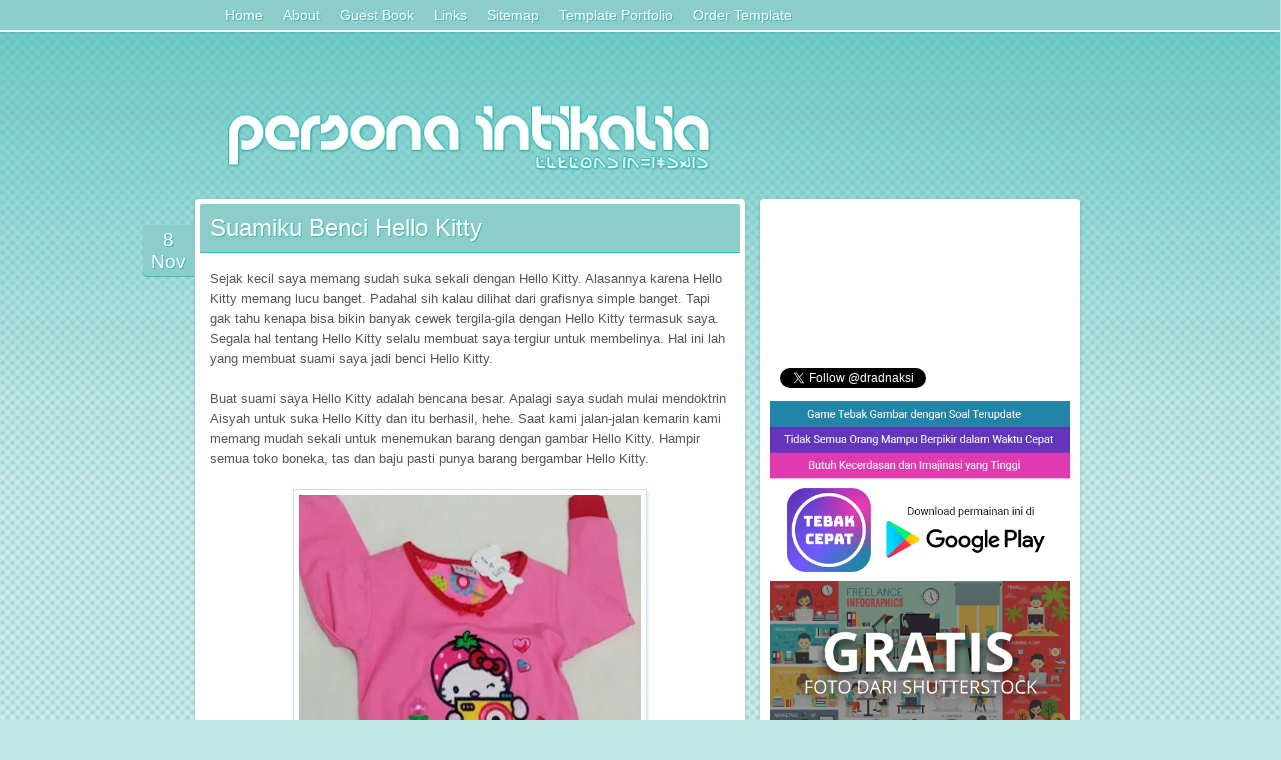

--- FILE ---
content_type: text/html; charset=UTF-8
request_url: https://zero.intikali.org/2015/11/suamiku-benci-hello-kitty.html
body_size: 15831
content:
<!DOCTYPE html>
<html dir='ltr' xmlns='http://www.w3.org/1999/xhtml' xmlns:b='http://www.google.com/2005/gml/b' xmlns:data='http://www.google.com/2005/gml/data' xmlns:expr='http://www.google.com/2005/gml/expr'>
<head>
<link href='https://www.blogger.com/static/v1/widgets/2944754296-widget_css_bundle.css' rel='stylesheet' type='text/css'/>
<meta content='text/html; charset=UTF-8' http-equiv='Content-Type'/>
<meta content='blogger' name='generator'/>
<link href='https://zero.intikali.org/favicon.ico' rel='icon' type='image/x-icon'/>
<link href='https://zero.intikali.org/2015/11/suamiku-benci-hello-kitty.html' rel='canonical'/>
<link rel="alternate" type="application/atom+xml" title="Persona Intikalia - Atom" href="https://zero.intikali.org/feeds/posts/default" />
<link rel="alternate" type="application/rss+xml" title="Persona Intikalia - RSS" href="https://zero.intikali.org/feeds/posts/default?alt=rss" />
<link rel="service.post" type="application/atom+xml" title="Persona Intikalia - Atom" href="https://www.blogger.com/feeds/1028714170382270214/posts/default" />

<link rel="alternate" type="application/atom+xml" title="Persona Intikalia - Atom" href="https://zero.intikali.org/feeds/8993545381604224090/comments/default" />
<!--Can't find substitution for tag [blog.ieCssRetrofitLinks]-->
<link href='https://blogger.googleusercontent.com/img/b/R29vZ2xl/AVvXsEhEPE3QWxdkoMy81Ch6LhfUHRLSeSMqX4lMu3Re8DwBXaz-JFoYEhnbuamAM4riF6XLKJOGcoSLDbUUntv6DPbUhSfpt8r59GV2PSnzaaHJBwvCq1p0_0T_m5wSiLZ7BESsARc_Nwztwtg/s400/Baju+Tidur+Hello+Kitty.jpg' rel='image_src'/>
<meta content='https://zero.intikali.org/2015/11/suamiku-benci-hello-kitty.html' property='og:url'/>
<meta content='Suamiku Benci Hello Kitty' property='og:title'/>
<meta content='Blog tentang intikali, tips nikah muda, curhat, dan banyak pengalaman hidup lainnya.' property='og:description'/>
<meta content='https://blogger.googleusercontent.com/img/b/R29vZ2xl/AVvXsEhEPE3QWxdkoMy81Ch6LhfUHRLSeSMqX4lMu3Re8DwBXaz-JFoYEhnbuamAM4riF6XLKJOGcoSLDbUUntv6DPbUhSfpt8r59GV2PSnzaaHJBwvCq1p0_0T_m5wSiLZ7BESsARc_Nwztwtg/w1200-h630-p-k-no-nu/Baju+Tidur+Hello+Kitty.jpg' property='og:image'/>
<title>Suamiku Benci Hello Kitty | Persona Intikalia</title>
<style id='page-skin-1' type='text/css'><!--
/*--- --- --- --- --- --- --- --- --- --- ---
Template Aqua Intikalia
Author: Iskandar Dzulkarnain a.k.a John Terro
Date: 30 December 2012
--- --- --- --- --- --- --- --- --- --- ---*/
body {
background-color: #c1e5e4;
background-image: url('https://blogger.googleusercontent.com/img/b/R29vZ2xl/AVvXsEh_lMgpyl8AOv2Z2xB0tnbRjzZasGcWmNd4qOrFzGFAyjoHhw1nWDmMf5N7LBCwa4gX_jwh0zURj6D0Tsj1RwzVYh66q0gtfxkz9XtegUASlC-KOptjP_w1ivD3CACfvexTvyElHUJJKqPcmek8JhCbttnFo-zjGsN-bjQ3m8Jcx3LDKiuZgKIPF50t5Q/s500/grad.png'), url('https://blogger.googleusercontent.com/img/b/R29vZ2xl/AVvXsEhezTLu3zHleYNDvT_765Fmq3uTVJi0zCgG-5bmJg7rDKPc-sTMilgNG294cPq9aM6JMhzDpWxVEEVdvS-qWgC_8WMsHgLgbm0rEot9aUKO4l3O2BFO53KrU61YxT17nKUHWKhvkH_wTRr-/'), url('https://blogger.googleusercontent.com/img/b/R29vZ2xl/AVvXsEhezTLu3zHleYNDvT_765Fmq3uTVJi0zCgG-5bmJg7rDKPc-sTMilgNG294cPq9aM6JMhzDpWxVEEVdvS-qWgC_8WMsHgLgbm0rEot9aUKO4l3O2BFO53KrU61YxT17nKUHWKhvkH_wTRr-/'),  url('https://blogger.googleusercontent.com/img/b/R29vZ2xl/AVvXsEiB_E3G3cX6r3GkN2SCP4piSQK5Sazg3qOs0jcyledKyijK2PUmtcB1_0iNBUqLZUH8ITyvrJUoLMOXrzxZwpnACUjtcdhbtcAHyxAeGohzVfl-Hoonm6THXx5oCr4N5s_5k2dlWDW9FDtzwvbVc_zwJ5rvBGG8WMBGFpIWmVdouw7TPeHpXHMG164a1w/s10/tiles.png');
background-position: top left, bottom center, bottom right, top left;
background-repeat: repeat-x, repeat-x, repeat-x, repeat;
background-size: auto auto, auto auto, 200px auto, auto auto;
font-family: 'lucida grande', Tahoma, Arial, sans-serif;
font-size: 80%;
color: #555;
padding: 0px;
margin: 0px;
overflow-x: hidden;
box-sizing : content-box;
word-wrap: break-word;
}
::selection {
background: #3db7b4;
color: #fff;
}
::-moz-selection {
background: #3db7b4;
color: #fff;
}
a {
color: #3db7b4;
text-decoration: none;
}
a:hover {
text-decoration: underline;
}
h2.date-header {
width: 43px;
height: 43px;
background: #8cccca;
color: #fff;
overflow: hidden;
text-align: center;
border-radius: 4px 0px 0px 4px;
display: inline-block;
word-spacing: 2px;
padding: 4px;
font-weight: normal;
margin-left: -52px;
margin-bottom: -80px;
box-shadow: 0px 1px 0px #3db7b4;
text-shadow: 1px 1px 0px #3db7b4;
}
#outer-wrapper {
//background: #fff;
width: 940px;
margin: 0 auto;
}
#header {
display: none;
}
#neo-header img{
width: 500px;
margin-left: 50px;
margin-top: 100px;
}
#main-wrapper {
margin-top: 20px;
}
#main {
width: 550px;
padding: 15px;
margin-left: 10px;
margin-top: -30px;
float: left;
border-radius: 4px;
}
#sidebar {
width: 320px;
float: left;
}
#sidebar-top,
#sidebar11,
#sidebar-center,
#sidebar-lock {
width: 300px;
background: #fff;
padding: 10px;
float: left;
border-radius: 4px;
box-shadow: 0px 1px 3px rgba(0,0,0,0.2);
overflow: hidden;
margin-bottom: 10px;
border-bottom: 2px solid #eee;
}
#sidebar-top h2,
#sidebar11 h2,
#sidebar-center h2,
#sidebar-lock h2 {
background: #8cccca;
color: #fff;
font-size: 18px;
font-weight: normal;
padding: 10px;
margin: -5px -5px 5px -5px;
border-bottom: 1px solid #3db7b4;
text-shadow: 1px 1px 0px #3db7b4;
border-radius: 2px 2px 0px 0px;
}
#sidebar-gap {
float: left;
width: 300px;
height: 1px;
}
#sidebar .ContactForm {
display: none !important;
}
.widget-content {
font-family: ''lucida grande', Tahoma, Arial, sans-serif;
font-size: 100%;
}
.post {
background: #fff;
padding: 15px;
border-radius: 4px;
box-shadow: 0px 1px 3px rgba(0,0,0,0.2);
border-bottom: 2px solid #eee;
-moz-hyphens: auto;
-webkit-hyphens: auto;
-ms-hyphens: auto;
}
.post-body {
margin-top: 0px;
line-height: 160%;
}
.post table {
padding: 5px;
border: 1px solid #c1e5e4;
box-shadow: 2px 2px 0px #e0f7f6;
}
.post-title {
background: #8cccca;
color: #fff;
font-size: 24px;
font-weight: normal;
padding: 10px;
margin-left: -10px;
margin-right: -10px;
margin-top: -10px;
border-radius: 2px 2px 0px 0px;
border-bottom: 1px solid #3db7b4;
text-shadow: 1px 1px 0px #3db7b4;
}
.post img {
max-width: 500px;
height: auto;
}
.post li {
margin-bottom: 10px;
}
.post-title a {
color: #fff;
text-decoration: none;
}
.post-footer {
background: #e0f7f6;
margin-top: 10px;
padding: 10px;
margin-left: -10px;
margin-right: -10px;
margin-bottom: -10px;
border-top: 1px solid #c1e5e4;
border-radius: 0px 0px 2px 2px;
}
.post-outer {
margin-bottom: 10px;
}
.avatar-image-container {
border: solid 5px #fff;
border-radius: 23px;
margin-left: -10px;
margin-right: -30px;
box-shadow: 0px 1px 3px rgba(0,0,0,0.3);
}
.avatar-image-container img {
border-radius: 18px;
}
.comment {
margin-bottom: 0px;
}
.comment-block {
background: #fff;
padding: 15px;
border-radius: 4px;
box-shadow: 0px 1px 3px rgba(0,0,0,0.2);
margin-bottom: 0px;
border-bottom: 2px solid #eee;
}
.datetime {
font-size: 80%;
float: right;
}
.datetime a {
color: #ccc;
}
.comment-form,
.comment-thread {
max-width: 540px;
}
.blogger-iframe-colorize,
.blogger-comment-from-post {
width: 97%;
height: 240px;
max-width: 540px;
max-height: 240px;
background-color: #e0f7f6;
background-image: url('https://blogger.googleusercontent.com/img/b/R29vZ2xl/AVvXsEhW3MxHrLokPz3a3AffvbHgLL-U1dDFgqaJkh0v6xIySA9YTyiXByvHKQ6GvB4qsGjOiioPl_A8B49LwCeMNDxniqWdovA5K22-xykQ3YpmbahQoZCPpapYoP1ztGwxVDnXhLfmXqxSJ8fWE1ztP1Gg42JlcII_5wHkwy79C7IZJP2NXVOkIzlHrvqwQQ/s16000/intikali.png'), url('https://blogger.googleusercontent.com/img/b/R29vZ2xl/AVvXsEhezTLu3zHleYNDvT_765Fmq3uTVJi0zCgG-5bmJg7rDKPc-sTMilgNG294cPq9aM6JMhzDpWxVEEVdvS-qWgC_8WMsHgLgbm0rEot9aUKO4l3O2BFO53KrU61YxT17nKUHWKhvkH_wTRr-/'), url('https://blogger.googleusercontent.com/img/b/R29vZ2xl/AVvXsEhezTLu3zHleYNDvT_765Fmq3uTVJi0zCgG-5bmJg7rDKPc-sTMilgNG294cPq9aM6JMhzDpWxVEEVdvS-qWgC_8WMsHgLgbm0rEot9aUKO4l3O2BFO53KrU61YxT17nKUHWKhvkH_wTRr-/'),  url('https://blogger.googleusercontent.com/img/b/R29vZ2xl/AVvXsEiB_E3G3cX6r3GkN2SCP4piSQK5Sazg3qOs0jcyledKyijK2PUmtcB1_0iNBUqLZUH8ITyvrJUoLMOXrzxZwpnACUjtcdhbtcAHyxAeGohzVfl-Hoonm6THXx5oCr4N5s_5k2dlWDW9FDtzwvbVc_zwJ5rvBGG8WMBGFpIWmVdouw7TPeHpXHMG164a1w/s10/tiles.png');
background-position: 20px 10px, bottom center, bottom right, top left;
background-repeat: no-repeat, repeat-x, repeat-x, repeat;
background-size: auto 40px, auto auto, 200px auto, 4px 4px;
border-radius: 4px;
box-shadow: 0px 1px 3px rgba(0,0,0,0.2);
padding: 45px 8px 15px 22px;
border-bottom: 2px solid #eee;
}
.clear {
clear: both;
}
#nav {
width: 100%;
height: 30px;
background: #8cccca;
border-bottom: 2px solid #fff;
box-shadow: 0px 0px 3px rgba(0,0,0,0.2);
position: fixed;
top: 0px;
left: 0px;
}
.nav {
width: 850px;
margin: 0 auto;
line-height: 30px;
font-size: 14px;
}
.nav a {
color: #fff;
float: left;
padding-left: 10px;
padding-right: 10px;
text-shadow: 1px 1px 0px #3db7b4;
}
.continue a {
background: #8cccca;
padding: 5px;
//width: 150px;
text-align: center;
border-radius: 4px;
box-shadow: 0px 1px 3px rgba(0,0,0,0.2);
margin-bottom: 10px;
color: #fff;
float: right;
border: 2px solid #fff;
text-shadow: 1px 1px 0px #3db7b4;
clear: both;
margin-right: 370px;
}
#blog-pager {
height: 40px;
line-height: 40px;
}
#blog-pager a {
background: #8cccca;
padding: 5px;
text-align: center;
border-radius: 4px;
box-shadow: 0px 1px 3px rgba(0,0,0,0.2);
color: #fff;
border: 2px solid #fff;
text-shadow: 1px 1px 0px #3db7b4;
margin: 5px;
}
#footer {
text-align: center;
margin-top: -30px;
height: 30px;
}
#footer a {
color: #555;
line-height: 30px;
}
#awan {
height: 98px;
bottom: 0px;
left: 0px;
position: inherit;
z-index: -5;
}
.blog-feeds,
.post-feeds {
display: none;
}
#iklan-ibn {
text-align: center;
margin-top: -15px;
margin-bottom: 25px;
margin-left: 10px;
border: 1px solid #c1e5e4;
padding: 5px 5px 5px 25px;
width: 468px;
height: 60px;
background: #ccc;
border-radius: 3px;
display: block;
}
#cacing {
position: absolute;
text-align: center;
width: 120px;
margin-top: 350px;
right: 20px;
//margin-left: 1200px;
//-webkit-animation: blbl 30s linear infinite;
//-moz-animation: blbl 30s linear infinite;
}
@-webkit-keyframes blbl {
0% {margin-left: 1200px;  -webkit-transform: matrix(1, 0, 0, 1, 0, 0);}
50% {margin-left: -100px; -webkit-transform: matrix(1, 0, 0, 1, 0, 0);}
51% {margin-left: -100px; -webkit-transform: matrix(-1, 0, 0, 1, 0, 0);}
99% {margin-left: 1200px; -webkit-transform: matrix(-1, 0, 0, 1, 0, 0);}
100% {margin-left: 1200px; -webkit-transform: matrix(1, 0, 0, 1, 0, 0);}
}
@-moz-keyframes blbl {
0% {margin-left: 1200px;  -moz-transform: matrix(1, 0, 0, 1, 0, 0);}
50% {margin-left: -100px; -moz-transform: matrix(1, 0, 0, 1, 0, 0);}
51% {margin-left: -100px; -moz-transform: matrix(-1, 0, 0, 1, 0, 0);}
99% {margin-left: 1200px; -moz-transform: matrix(-1, 0, 0, 1, 0, 0);}
100% {margin-left: 1200px; -moz-transform: matrix(1, 0, 0, 1, 0, 0);}
}
.cacing {
margin-top: 0px;
-webkit-animation: ccnt 600ms linear infinite;
-moz-animation: ccnt 600ms linear infinite;
}
@-webkit-keyframes ccnt {
0% {margin-top: 0px; }
50% {margin-top: 5px; }
100% {margin-top: 0px; }
}
@-moz-keyframes ccnt {
0% {margin-top: 0px; }
50% {margin-top: 5px; }
100% {margin-top: 0px; }
}
.goog-inline-block {
display: none !important;
}
/*--- new custom ---*/
#Feed1 ul {
list-style: none;
margin-left: -30px;
}
#Feed1 ul li {
padding: 5px;
width: 270px;
border-bottom: 1px solid #c1e5e4;
}
#Feed1 ul li a {
color: #555;
}
#Feed1 ul li .item-author {
color: #3DB7B4;
}
#PopularPosts1 ul {
padding: 0px 7px 0px 10px;
}
#PopularPosts1 ul li {
list-style-type: none;
border-bottom: 1px solid #C1E5E4;
padding: 5px;
}
#PopularPosts1 ul li a {
text-decoration: none;
color: #555;
}

--></style>
<script src="//ajax.aspnetcdn.com/ajax/jquery/jquery-1.4.4.js" type="text/javascript"></script>
<script type='text/javascript'>
/*----------Start TechTasks Message Box Script--------------*/
$(document).ready(function()
{
$(window).scroll(function()
{
$('#cacing').animate({top:$(window).scrollTop()+"px" },{queue: false, duration: 550}); 
});
$('#cacing').click(function()
{
$('#cacing').animate({ bottom:"-=15px",opacity:0 }, "slow");
});
});
/*----------End TechTasks Message Box Script--------------*/
</script>
<script src="//ajax.googleapis.com/ajax/libs/jquery/1.3.2/jquery.min.js" type="text/javascript"></script>
<script type='text/javascript'>//<![CDATA[ 
$(window).load(function(){
$(function() {
  var a = function() {
    var b = $(window).scrollTop();
    var d = $("#sidebar-gap").offset({scroll:false}).top;
    var c=$("#sidebar-lock");
    if (b>d) {
      c.css({position:"fixed",top:"40px"})
    } else {
      if (b<=d) {
        c.css({position:"relative",top:""})
      }
    }
  };
  $(window).scroll(a);a()
});
});//]]>  
</script>
<script>
//$(function() {$('.comment-header cite.user').find('a').removeAttr('href'); });
</script>
<!--Related Posts with thumbnails Scripts and Styles Start-->
<style type='text/css'>
#related-posts {
float:center;
text-transform:none;
height: 100%;
max-height: 200px;
width: 101%;
overflow: hidden;
margin-bottom: 10px;
margin-left: -2px;
}

#related-posts a{
font-size: 11px;
border-right: 1px dotted #e0f7f6;
color:#5D5D5D;
}
#related-posts a:hover{
color:black;
background-color: #e0f7f6;
}
</style>
<link href='https://www.blogger.com/dyn-css/authorization.css?targetBlogID=1028714170382270214&amp;zx=a68abd21-5a52-4621-9882-2e161abac5be' media='none' onload='if(media!=&#39;all&#39;)media=&#39;all&#39;' rel='stylesheet'/><noscript><link href='https://www.blogger.com/dyn-css/authorization.css?targetBlogID=1028714170382270214&amp;zx=a68abd21-5a52-4621-9882-2e161abac5be' rel='stylesheet'/></noscript>
<meta name='google-adsense-platform-account' content='ca-host-pub-1556223355139109'/>
<meta name='google-adsense-platform-domain' content='blogspot.com'/>

</head>
<body>
<div id='outer-wrapper'>
<div class='header section' id='header'><div class='widget Header' data-version='1' id='Header1'>
<div id='header-inner'>
<div class='titlewrapper'>
<h1 class='title'>
<a href='https://zero.intikali.org/'>
Persona Intikalia
</a>
</h1>
</div>
<div class='descriptionwrapper'>
<p class='description'><span>Aku tidak menyebut ini cinta, ini hanya sebatas intikali.</span></p>
</div>
</div>
</div></div>
<div id='neo-header'>
<a alt='Persona Intikalia' href='/'><img alt='Persona Intikalia' src='https://blogger.googleusercontent.com/img/b/R29vZ2xl/AVvXsEhW3MxHrLokPz3a3AffvbHgLL-U1dDFgqaJkh0v6xIySA9YTyiXByvHKQ6GvB4qsGjOiioPl_A8B49LwCeMNDxniqWdovA5K22-xykQ3YpmbahQoZCPpapYoP1ztGwxVDnXhLfmXqxSJ8fWE1ztP1Gg42JlcII_5wHkwy79C7IZJP2NXVOkIzlHrvqwQQ/s16000/intikali.png'/></a>
</div>
<div id='main-wrapper'>
<div class='main section' id='main'><div class='widget Blog' data-version='1' id='Blog1'>
<div class='blog-posts hfeed'>
<!--Can't find substitution for tag [defaultAdStart]-->

          <div class="date-outer">
        
<h2 class='date-header'><span>8 Nov 2015</span></h2>

          <div class="date-posts">
        
<div class='post-outer'>
<div class='post hentry uncustomized-post-template' itemscope='itemscope' itemtype='http://schema.org/BlogPosting'>
<a name='8993545381604224090'></a>
<h1 class='post-title entry-title' itemprop='name'>
Suamiku Benci Hello Kitty
</h1>
<div class='post-header'>
<div class='post-header-line-1'></div>
</div>
<div class='post-body entry-content' id='post-body-8993545381604224090' itemprop='articleBody'>
Sejak kecil saya memang sudah suka sekali dengan Hello Kitty. Alasannya karena Hello Kitty memang lucu banget. Padahal sih kalau dilihat dari grafisnya simple banget. Tapi gak tahu kenapa bisa bikin banyak cewek tergila-gila dengan Hello Kitty termasuk saya. Segala hal tentang Hello Kitty selalu membuat saya tergiur untuk membelinya. Hal ini lah yang membuat suami saya jadi benci Hello Kitty.<br />
<br />
Buat suami saya Hello Kitty adalah bencana besar. Apalagi saya sudah mulai mendoktrin Aisyah untuk suka Hello Kitty dan itu berhasil, hehe. Saat kami jalan-jalan kemarin kami memang mudah sekali untuk menemukan barang dengan gambar Hello Kitty. Hampir semua toko boneka, tas dan baju pasti punya barang bergambar Hello Kitty.<br />
<br />
<table align="center" cellpadding="0" cellspacing="0" class="tr-caption-container" style="margin-left: auto; margin-right: auto; text-align: center;"><tbody>
<tr><td style="text-align: center;"><a href="https://blogger.googleusercontent.com/img/b/R29vZ2xl/AVvXsEhEPE3QWxdkoMy81Ch6LhfUHRLSeSMqX4lMu3Re8DwBXaz-JFoYEhnbuamAM4riF6XLKJOGcoSLDbUUntv6DPbUhSfpt8r59GV2PSnzaaHJBwvCq1p0_0T_m5wSiLZ7BESsARc_Nwztwtg/s1600/Baju+Tidur+Hello+Kitty.jpg" imageanchor="1" style="margin-left: auto; margin-right: auto;"><img border="0" height="400" loading="lazy" src="https://blogger.googleusercontent.com/img/b/R29vZ2xl/AVvXsEhEPE3QWxdkoMy81Ch6LhfUHRLSeSMqX4lMu3Re8DwBXaz-JFoYEhnbuamAM4riF6XLKJOGcoSLDbUUntv6DPbUhSfpt8r59GV2PSnzaaHJBwvCq1p0_0T_m5wSiLZ7BESsARc_Nwztwtg/s400-rw/Baju+Tidur+Hello+Kitty.jpg" width="342" /></a></td></tr>
<tr><td class="tr-caption" style="text-align: center;">Baju Tidur Hello Kitty</td></tr>
</tbody></table>Saat jalan-jalan kemarin ada hal yang gak terduga yang membuat suami saya makin benci dengan Hello Kitty. Tiba-tiba saya menclok di toko baju anak-anak yang jual baju tidur Hello Kitty. Padahal kami gak menganggarkan untuk beli baju tidur Aisyah. Kami cuma mau beli baju suami dan sedikit keperluan lainnya. Tapi apa daya saya sudah jatuh cinta dengan baju tidur Hello Kitty tersebut. Harganya pun gak mahal apalagi dengan kualitas bahan yang bagus.<br />
<br />
Tadinya saya gak ingin beli baju tidur Hello Kitty itu. Saya coba lihat-lihat barang lain di toko tersebut siapa tahu ada yang lebih lucu. Tapi ternyata gak ada baju yang cocok seperti baju pilihan saya yang pertama. Akhirnya saya beli <a href="https://www.tokopedia.com/hot/baju-tidur-hello-kitty" target="_blank">baju Hello Kitty</a> yang pertama kali saya pegang. Kasian juga orang yang jaga toko, udah diubek-ubek tokonya tapi yang dibeli pilihan pertama juga, haha. Semoga saja mereka bersabar dengan emak-emak rempong kayak saya ini.<br />
<br />
Setelah selesai membeli baju tidur Hello Kitty tersebut kami jalan-jalan santai. Sambil mikirin ini duit mau dihabisin buat apalagi, haha. Disela-sela jalan-jalan kami, tiap kami ada boneka Hello Kitty saya selalu menarik-narik tangan suami. Tapi kemudian diingatkan kalau saya sudah punya boneka Hello Kitty. Saya berdalih untuk Aisyah. Tapi ternyata rayuan maut saya udah gak ngefek karena kebencian suami pada Hello Kitty begitu mendalam. Lebay banget kan, hehe.<br />
<br />
Sebagai seorang laki-laki suami saya memang gak paham apa lucunya Hello Kitty. Cowok mah gitu gak ngerti barang bagus! Suami saya selalu terheran-heran tiap kali saya histeris melihat barang Hello Kitty. Bahkan suami saya pengen banget melenyapkan Hello Kitty dari dunia, hehe. Siapa tahu bisa jadi ide bikin game buat ngancurin Hello Kitty. Tapi pasti udah saya larang duluan deh. Kan kasian Hello Kittynya.
<div style='clear: both;'></div>
</div>
<div id='related-posts'>
<script src='/feeds/posts/default/-/curhat?alt=json-in-script&callback=related_results_labels_thumbs&max-results=6' type='text/javascript'></script>
<script type='text/javascript'>
//removeRelatedDuplicates_thumbs();
//printRelatedLabels_thumbs("https://zero.intikali.org/2015/11/suamiku-benci-hello-kitty.html");
</script>
</div><div style='clear:both'></div>
<div class='post-footer'>
<div class='post-footer-line post-footer-line-1'>
<span class='post-author vcard'>
Ditulis oleh
<span class='fn'>Enny Law</span>
</span>
<span class='post-timestamp'>
pada
<a class='timestamp-link' href='https://zero.intikali.org/2015/11/suamiku-benci-hello-kitty.html' itemprop='url' rel='bookmark' title='permanent link'><abbr class='published' itemprop='datePublished' title='2015-11-08T05:39:00+07:00'>Minggu, November 08, 2015</abbr></a>
</span>
<span class='reaction-buttons'>
</span>
<span class='star-ratings'>
</span>
<span class='post-comment-link'>
</span>
<span class='post-backlinks post-comment-link'>
</span>
<span class='post-icons'>
<span class='item-control blog-admin pid-1453156026'>
<a href='https://www.blogger.com/post-edit.g?blogID=1028714170382270214&postID=8993545381604224090&from=pencil' title='Edit Entri'>
<img alt="" class="icon-action" height="18" src="//img2.blogblog.com/img/icon18_edit_allbkg.gif" width="18">
</a>
</span>
</span>
<div class='post-share-buttons goog-inline-block'>
</div>
</div>
<div class='post-footer-line post-footer-line-2'>
<span class='post-labels'>
Label:
<a href='https://zero.intikali.org/search/label/curhat' rel='tag'>curhat</a>
</span>
</div>
<div class='post-footer-line post-footer-line-3'>
<span class='post-location'>
</span>
</div>
</div>
</div>
<div class='comments' id='comments'>
<a name='comments'></a>
<h4>2 komentar:</h4>
<div class='comments-content'>
<script async='async' src='' type='text/javascript'></script>
<script type='text/javascript'>
    (function() {
      var items = null;
      var msgs = null;
      var config = {};

// <![CDATA[
      var cursor = null;
      if (items && items.length > 0) {
        cursor = parseInt(items[items.length - 1].timestamp) + 1;
      }

      var bodyFromEntry = function(entry) {
        if (entry.gd$extendedProperty) {
          for (var k in entry.gd$extendedProperty) {
            if (entry.gd$extendedProperty[k].name == 'blogger.contentRemoved') {
              return '<span class="deleted-comment">' + entry.content.$t + '</span>';
            }
          }
        }
        return entry.content.$t;
      }

      var parse = function(data) {
        cursor = null;
        var comments = [];
        if (data && data.feed && data.feed.entry) {
          for (var i = 0, entry; entry = data.feed.entry[i]; i++) {
            var comment = {};
            // comment ID, parsed out of the original id format
            var id = /blog-(\d+).post-(\d+)/.exec(entry.id.$t);
            comment.id = id ? id[2] : null;
            comment.body = bodyFromEntry(entry);
            comment.timestamp = Date.parse(entry.published.$t) + '';
            if (entry.author && entry.author.constructor === Array) {
              var auth = entry.author[0];
              if (auth) {
                comment.author = {
                  name: (auth.name ? auth.name.$t : undefined),
                  profileUrl: (auth.uri ? auth.uri.$t : undefined),
                  avatarUrl: (auth.gd$image ? auth.gd$image.src : undefined)
                };
              }
            }
            if (entry.link) {
              if (entry.link[2]) {
                comment.link = comment.permalink = entry.link[2].href;
              }
              if (entry.link[3]) {
                var pid = /.*comments\/default\/(\d+)\?.*/.exec(entry.link[3].href);
                if (pid && pid[1]) {
                  comment.parentId = pid[1];
                }
              }
            }
            comment.deleteclass = 'item-control blog-admin';
            if (entry.gd$extendedProperty) {
              for (var k in entry.gd$extendedProperty) {
                if (entry.gd$extendedProperty[k].name == 'blogger.itemClass') {
                  comment.deleteclass += ' ' + entry.gd$extendedProperty[k].value;
                } else if (entry.gd$extendedProperty[k].name == 'blogger.displayTime') {
                  comment.displayTime = entry.gd$extendedProperty[k].value;
                }
              }
            }
            comments.push(comment);
          }
        }
        return comments;
      };

      var paginator = function(callback) {
        if (hasMore()) {
          var url = config.feed + '?alt=json&v=2&orderby=published&reverse=false&max-results=50';
          if (cursor) {
            url += '&published-min=' + new Date(cursor).toISOString();
          }
          window.bloggercomments = function(data) {
            var parsed = parse(data);
            cursor = parsed.length < 50 ? null
                : parseInt(parsed[parsed.length - 1].timestamp) + 1
            callback(parsed);
            window.bloggercomments = null;
          }
          url += '&callback=bloggercomments';
          var script = document.createElement('script');
          script.type = 'text/javascript';
          script.src = url;
          document.getElementsByTagName('head')[0].appendChild(script);
        }
      };
      var hasMore = function() {
        return !!cursor;
      };
      var getMeta = function(key, comment) {
        if ('iswriter' == key) {
          var matches = !!comment.author
              && comment.author.name == config.authorName
              && comment.author.profileUrl == config.authorUrl;
          return matches ? 'true' : '';
        } else if ('deletelink' == key) {
          return config.baseUri + '/delete-comment.g?blogID='
               + config.blogId + '&postID=' + comment.id;
        } else if ('deleteclass' == key) {
          return comment.deleteclass;
        }
        return '';
      };

      var replybox = null;
      var replyUrlParts = null;
      var replyParent = undefined;

      var onReply = function(commentId, domId) {
        if (replybox == null) {
          // lazily cache replybox, and adjust to suit this style:
          replybox = document.getElementById('comment-editor');
          if (replybox != null) {
            replybox.height = '250px';
            replybox.style.display = 'block';
            replyUrlParts = replybox.src.split('#');
          }
        }
        if (replybox && (commentId !== replyParent)) {
          document.getElementById(domId).insertBefore(replybox, null);
          replybox.src = replyUrlParts[0]
              + (commentId ? '&parentID=' + commentId : '')
              + '#' + replyUrlParts[1];
          replyParent = commentId;
        }
      };

      var hash = (window.location.hash || '#').substring(1);
      var startThread, targetComment;
      if (/^comment-form_/.test(hash)) {
        startThread = hash.substring('comment-form_'.length);
      } else if (/^c[0-9]+$/.test(hash)) {
        targetComment = hash.substring(1);
      }

      // Configure commenting API:
      var configJso = {
        'maxDepth': config.maxThreadDepth
      };
      var provider = {
        'id': config.postId,
        'data': items,
        'loadNext': paginator,
        'hasMore': hasMore,
        'getMeta': getMeta,
        'onReply': onReply,
        'rendered': true,
        'initComment': targetComment,
        'initReplyThread': startThread,
        'config': configJso,
        'messages': msgs
      };

      var render = function() {
        if (window.goog && window.goog.comments) {
          var holder = document.getElementById('comment-holder');
          window.goog.comments.render(holder, provider);
        }
      };

      // render now, or queue to render when library loads:
      if (window.goog && window.goog.comments) {
        render();
      } else {
        window.goog = window.goog || {};
        window.goog.comments = window.goog.comments || {};
        window.goog.comments.loadQueue = window.goog.comments.loadQueue || [];
        window.goog.comments.loadQueue.push(render);
      }
    })();
// ]]>
  </script>
<div id='comment-holder'>
<div class="comment-thread toplevel-thread"><ol id="top-ra"><li class="comment" id="c1548785059952911419"><div class="avatar-image-container"><img src="//resources.blogblog.com/img/blank.gif" alt=""/></div><div class="comment-block"><div class="comment-header"><cite class="user"><a href="https://nul.is" rel="nofollow">izandi</a></cite><span class="icon user "></span><span class="datetime secondary-text"><a rel="nofollow" href="https://zero.intikali.org/2015/11/suamiku-benci-hello-kitty.html?showComment=1446979215932#c1548785059952911419">8 November 2015 pukul 17.40</a></span></div><p class="comment-content">Kalo buat enny: Hello Kitty<br>Buat Iskandar: HELL-o-kitty :v</p><span class="comment-actions secondary-text"><a class="comment-reply" target="_self" data-comment-id="1548785059952911419">Balas</a><span class="item-control blog-admin blog-admin pid-894747152"><a target="_self" href="https://www.blogger.com/comment/delete/1028714170382270214/1548785059952911419">Hapus</a></span></span></div><div class="comment-replies"><div id="c1548785059952911419-rt" class="comment-thread inline-thread"><span class="thread-toggle thread-expanded"><span class="thread-arrow"></span><span class="thread-count"><a target="_self">Balasan</a></span></span><ol id="c1548785059952911419-ra" class="thread-chrome thread-expanded"><div><li class="comment" id="c8050849746166026227"><div class="avatar-image-container"><img src="//blogger.googleusercontent.com/img/b/R29vZ2xl/AVvXsEgRRpyUVF3SWiP4uslphCJWmKmR9ZTnF7-RplLuca79KM1VwnHhGnK6oFcbM30YrGcEeJA5D6kuWByX24A0tIoZxoa0f9yQTTPGZz92qGMCL7w01vbLSPSP4j1NKAAxMQ/s45-c/enny.png" alt=""/></div><div class="comment-block"><div class="comment-header"><cite class="user"><a href="https://www.blogger.com/profile/04608390530508695566" rel="nofollow">Enny Law</a></cite><span class="icon user blog-author"></span><span class="datetime secondary-text"><a rel="nofollow" href="https://zero.intikali.org/2015/11/suamiku-benci-hello-kitty.html?showComment=1447047443751#c8050849746166026227">9 November 2015 pukul 12.37</a></span></div><p class="comment-content">bener bgt :D</p><span class="comment-actions secondary-text"><span class="item-control blog-admin blog-admin pid-1453156026"><a target="_self" href="https://www.blogger.com/comment/delete/1028714170382270214/8050849746166026227">Hapus</a></span></span></div><div class="comment-replies"><div id="c8050849746166026227-rt" class="comment-thread inline-thread hidden"><span class="thread-toggle thread-expanded"><span class="thread-arrow"></span><span class="thread-count"><a target="_self">Balasan</a></span></span><ol id="c8050849746166026227-ra" class="thread-chrome thread-expanded"><div></div><div id="c8050849746166026227-continue" class="continue"><a class="comment-reply" target="_self" data-comment-id="8050849746166026227">Balas</a></div></ol></div></div><div class="comment-replybox-single" id="c8050849746166026227-ce"></div></li></div><div id="c1548785059952911419-continue" class="continue"><a class="comment-reply" target="_self" data-comment-id="1548785059952911419">Balas</a></div></ol></div></div><div class="comment-replybox-single" id="c1548785059952911419-ce"></div></li></ol><div id="top-continue" class="continue"><a class="comment-reply" target="_self">Tambahkan komentar</a></div><div class="comment-replybox-thread" id="top-ce"></div><div class="loadmore hidden" data-post-id="8993545381604224090"><a target="_self">Muat yang lain...</a></div></div>
</div>
</div>
<p class='comment-footer'>
<div class='comment-form'>
<a name='comment-form'></a>
<p>
</p>
<a href='https://www.blogger.com/comment/frame/1028714170382270214?po=8993545381604224090&hl=id&saa=85391&origin=https://zero.intikali.org' id='comment-editor-src'></a>
<iframe allowtransparency='true' class='blogger-iframe-colorize blogger-comment-from-post' frameborder='0' height='410' id='comment-editor' name='comment-editor' src='' width='100%'></iframe>
<!--Can't find substitution for tag [post.friendConnectJs]-->
<script src='https://www.blogger.com/static/v1/jsbin/2830521187-comment_from_post_iframe.js' type='text/javascript'></script>
<script type='text/javascript'>
      BLOG_CMT_createIframe('https://www.blogger.com/rpc_relay.html', '0');
    </script>
</div>
</p>
<div id='backlinks-container'>
<div id='Blog1_backlinks-container'>
</div>
</div>
</div>
</div>

        </div></div>
      
<!--Can't find substitution for tag [adEnd]-->
</div>
<div class='blog-pager' id='blog-pager'>
<span id='blog-pager-newer-link'>
<a class='blog-pager-newer-link' href='https://zero.intikali.org/2015/11/pemanfaatan-harga-xiaomi-redmi-2-untuk.html' id='Blog1_blog-pager-newer-link' title='Posting Lebih Baru'>Posting Lebih Baru</a>
</span>
<span id='blog-pager-older-link'>
<a class='blog-pager-older-link' href='https://zero.intikali.org/2015/11/kajian-berujung-pentol-gila.html' id='Blog1_blog-pager-older-link' title='Posting Lama'>Posting Lama</a>
</span>
<a class='home-link' href='https://zero.intikali.org/'>Beranda</a>
</div>
<div class='clear'></div>
<div class='post-feeds'>
<div class='feed-links'>
Langganan:
<a class='feed-link' href='https://zero.intikali.org/feeds/8993545381604224090/comments/default' target='_blank' type='application/atom+xml'>Posting Komentar (Atom)</a>
</div>
</div>
</div></div>
<div id='sidebar'>
<div class='sidebar-top section' id='sidebar-top'><div class='widget ContactForm' data-version='1' id='ContactForm1'>
<h2 class='title'>Formulir Kontak</h2>
<div class='contact-form-widget'>
<div class='form'>
<form name='contact-form'>
<p></p>
Nama
<br/>
<input class='contact-form-name' id='ContactForm1_contact-form-name' name='name' size='30' type='text' value=''/>
<p></p>
Email
<span style='font-weight: bolder;'>*</span>
<br/>
<input class='contact-form-email' id='ContactForm1_contact-form-email' name='email' size='30' type='text' value=''/>
<p></p>
Pesan
<span style='font-weight: bolder;'>*</span>
<br/>
<textarea class='contact-form-email-message' cols='25' id='ContactForm1_contact-form-email-message' name='email-message' rows='5'></textarea>
<p></p>
<input class='contact-form-button contact-form-button-submit' id='ContactForm1_contact-form-submit' type='button' value='Kirim'/>
<p></p>
<div style='text-align: center; max-width: 222px; width: 100%'>
<p class='contact-form-error-message' id='ContactForm1_contact-form-error-message'></p>
<p class='contact-form-success-message' id='ContactForm1_contact-form-success-message'></p>
</div>
</form>
</div>
</div>
<div class='clear'></div>
</div><div class='widget HTML' data-version='1' id='HTML1'>
<div class='widget-content'>
<iframe src="//www.facebook.com/plugins/likebox.php?href=http%3A%2F%2Fwww.facebook.com%2Fpersonaintikalia&amp;width=300&amp;height=156&amp;colorscheme=light&amp;show_faces=true&amp;border_color&amp;stream=false&amp;header=true&amp;appId=127357960644145" scrolling="no" frameborder="0" style="border:none; overflow:hidden; width:300px; height:156px;" allowtransparency="true"></iframe>
<div style="width:200px; margin-left: 10px;">
    <a href="https://twitter.com/dradnaksi" class="twitter-follow-button" data-show-count="true" data-lang="en">Follow @dradnaksi</a>

    <script>!function(d,s,id){var js,fjs=d.getElementsByTagName(s)[0];if(!d.getElementById(id)){js=d.createElement(s);js.id=id;js.src="//platform.twitter.com/widgets.js";fjs.parentNode.insertBefore(js,fjs);}}(document,"script","twitter-wjs");</script>
</div>
<!-- <a href="http://zero.intikali.org/p/order-template.html" target="_blank">

<style>
	body {
		//background: #e0f7f6;
	}
	#wrapper-cacing {
		background: #e0f7f6;
		width: 300px;
		height: 250px;
		overflow: hidden;
	}
	#cacing-sider {
		background: #8cccca;
		width: 200px;
		height: 400px;
		border-radius: 50px 50px 0px 0px;
		border: 3px solid #3db7b4;
		margin-left: 45px;
		margin-top: 30px;
		-webkit-transition: all 500ms;
		-moz-transition: all 500ms;
	}
	#wrapper-cacing:hover  #cacing-sider {
		margin-top: 150px;
	}
	.mata, .mata2 {
		background: #000;
		width: 10px;
		height: 10px;
		margin: 50px 20px 20px 20px;
		float: left;
		border-radius: 50px;
		border: 20px solid #fff;
		-webkit-animation: kedip 3s infinite; 
		-moz-animation: kedip 3s infinite; 
	}
	@-webkit-keyframes kedip {
		0% {height: 10px;}
		98% {height: 10px;}
		99% {height: 0px;}
		100% {height: 10px;}
	}
	@-moz-keyframes kedip {
		0% {height: 10px;}
		98% {height: 10px;}
		99% {height: 0px;}
		100% {height: 10px;}
	}
	.mata2 {
		margin-left: 90px;
		margin-top: -20px;
	}
</style>
<!-- <div id="wrapper-cacing">
	<a href='http://www.facebook.com/personaintikalia' target='_blank' rel='nofollow'><div id="cacing-sider">
		<div class="mata"/>
		<div class="mata2"/>
	</div></div></div></a>
</div> -->

<!-- <script language="Javascript">
if (top.location != self.location) {
top.location = self.location.href
}
</script> -->

<!-- Start of StatCounter Code for Default Guide -->
<script type="text/javascript">
var sc_project=9319445; 
var sc_invisible=1; 
var sc_security="e34fb164"; 
var scJsHost = (("https:" == document.location.protocol) ?
"https://secure." : "http://www.");
document.write("<sc"+"ript type='text/javascript' src='" +
scJsHost+
"statcounter.com/counter/counter.js'></"+"script>");
</script>
<noscript><div class="statcounter"><a title="web counter"
href="http://statcounter.com/free-hit-counter/"
target="_blank"><img class="statcounter" src="https://lh3.googleusercontent.com/blogger_img_proxy/AEn0k_sUPuOXd4nWGiaF5dvIUzKDuoePBeceasfFO53Ui8bMW2D6Sl3Ap9f7977Crpb9ug4QHh9OUIs378pXY6caAtzJncz9IhDfjazjM0tKVhpJrzg=s0-d" alt="web counter"></a></div></noscript>
<!-- End of StatCounter Code for Default Guide -->

<!--
<script>
$(".post-body").click( function(){
window.open('http://bit.ly/1ecNGlm', '','width=500,height=500,toolbar=0,menubar=0,location=0,status=1,scrollbars=0,resizable=1,left=0,top=0');return false;
});
$(".comments").click( function(){
window.open('http://bit.ly/1ecNGlm','','width=500,height=500,toolbar=0,menubar=0,location=0,status=1,scrollbars=0,resizable=1,left=0,top=0');return false;
});
</script> -->
</div>
<div class='clear'></div>
</div><div class='widget HTML' data-version='1' id='HTML2'>
<div class='widget-content'>
<div style="height:180px; margin-top: 10px; width:300px; background: #eee;">
<a href="https://play.google.com/store/apps/details?id=com.iskael.tebakgambarkekinian" imageanchor="1" style="margin-left: auto; margin-right: auto;" target="_blank"><img border="0" width="300" height="180" src="https://blogger.googleusercontent.com/img/b/R29vZ2xl/AVvXsEjuZi7Pw84uNQQJjdQm8QPup-fZI4xCnvU04Pqc0IuLd8Kl3SqEJSKa1NJwew8e2z8EqY_aQFna80M0F7QeXwjB4H3Yn4UuTSdMnjZ4EHsMW8NhAmdwTmQq48vLsyicLZReqvLVBB2Gcp0/s16000/banner-tebak-cepat.png" /></a></div>
<a target="_blank" href="https://www.ngetik.com/2022/02/cara-gratis-download-shutterstock-tanpa.html"><img width="300" src="https://blogger.googleusercontent.com/img/b/R29vZ2xl/AVvXsEgIG_u0BRPnBtGZQirsEYuWb9H3Hj2Dk51uZrBZW5Nzzv5RQhJ8rENJGC9PI_CoUv3LVUdDeEDjUzwr7v6H0nhK8_Q8KkxDd4pJN-Yw0HPnhYRrSBsf9jmazmUhsAUioOIYthck6qFGon8/s1600/banner-gratis-shutterstock.png" /></a>
<a href="https://play.google.com/store/apps/details?id=com.iskael.pacuotak" target="_blank"><img width="300" height="180" src="https://blogger.googleusercontent.com/img/b/R29vZ2xl/AVvXsEjJyzbkouu-yyZrmT9gaYPyFPDEwRl1pmg7i-IA9ZHPri0S7HFzVNsXm82PWxxTSYNaSNxRNxvcBdJLl3qCkujvp7ymbbqS4jnFjxXSAZLLf0ZDopqcKeyY5CJYdeOFjEa1O_JTyCelirs/" /></a>
</div>
<div class='clear'></div>
</div></div>
<div class='sidebar11 section' id='sidebar11'><div class='widget PopularPosts' data-version='1' id='PopularPosts1'>
<h2>Entri Populer</h2>
<div class='widget-content popular-posts'>
<ul>
<li>
<a href='https://zero.intikali.org/2012/10/template-blogger-offline.html'>Membuat Template Blogger via Offline</a>
</li>
<li>
<a href='https://zero.intikali.org/2012/10/sejak-kapan.html'>Sejak Kapan?</a>
</li>
<li>
<a href='https://zero.intikali.org/2011/12/ketagihan-bikin-screencast.html'>Ketagihan Bikin Screencast</a>
</li>
<li>
<a href='https://zero.intikali.org/2012/09/operasi-plastik-di-google-adsense.html'>Operasi Plastik di Google AdSense</a>
</li>
<li>
<a href='https://zero.intikali.org/2014/12/jasa-bikin-web-launcher-profesional.html'>Jasa Bikin Web Launcher Profesional Murah untuk Android</a>
</li>
</ul>
<div class='clear'></div>
</div>
</div></div>
<div class='sidebar-center no-items section' id='sidebar-center'></div>
<div id='sidebar-gap'></div>
<div class='sidebar-lock section' id='sidebar-lock'><div class='widget HTML' data-version='1' id='HTML5'>
<h2 class='title'>Afiliasi</h2>
<div class='widget-content'>
<style type="text/css">
	#banner-rotate {
		width: 300px;
		height: 250px;
		text-align: center;
	}
	#banner-rotate img {
		height: 100%;
		width: auto;
	}
</style>
<script type="text/javascript">
	var ImageLoad = [
		['https://www.facebook.com/groups/diskusihtmlpemula/', 'https://blogger.googleusercontent.com/img/b/R29vZ2xl/AVvXsEiHCaKAmJZkgEqLH6vk7wno4tTu0mfasrBwl5UcUh7Jttu4Qsup68-YkVC-HE3n4Vz9C_PLd6-jeITfDlS1TPPbeWXS91PbTJsrTrtt_EqYT2ypAKrIjX67Gm4yXaKdA0LOhqt_SD5Krg-p/s1600/diskusi-html-pemula.png', 'Diskusi HTML Pemula', 'nofollow'],
		
	];

	var ImageCount		= 1;	
	var ImageDelay		= 5000; 
	var LinkTarget		= "_blank"
	var ImageIndex		= 0;
	var FirstLoad 		= 0;
	var QuickStartID 	= 0;
	var htmlString 		= ""


	function ImageChange()

	{		

		htmlString = '<a target="' +LinkTarget+ '" href="' +ImageLoad[ImageIndex][0]+ '"><img src="' +ImageLoad[ImageIndex][1]+ '" title="' +ImageLoad[ImageIndex][2]+ '" rel="' +ImageLoad[ImageIndex][3]+ '"></a>';

		document.getElementById('banner-rotate').innerHTML = htmlString; 				

		if(ImageIndex == ImageCount - 1)
		{										
		ImageIndex= 0;																				
		}																								
		else																							
		{																								
		ImageIndex++;																					
		}																										

		if(FirstLoad == 0)
		{
		SlowFinish();
		}

	}

	function  QuickStart() {
		QuickStartID=setInterval("ImageChange()", 1000);
	}

	function SlowFinish() {
		clearInterval(QuickStartID);
		FirstLoad = 1;
		setInterval("ImageChange()", ImageDelay);	 
	}

	QuickStart()
</script>
<div id="banner-rotate">
</div>

<!-- jangan dihapus -->
<script type="text/javascript" src="//s7.addthis.com/js/250/addthis_widget.js#pubid=xa-4e624dc30d5456c9"></script>
<script type='text/javascript'> 
document.doAT = function(cl)
{
        var myclass = new RegExp('hentry');
        var myTitleContainer = new RegExp('post-title');
        var myPostContent = new RegExp('post-footer');
        var elem = this.getElementsByTagName('div');
        for (var i = 0; i < elem.length; i++) 
        {
            var classes = elem[i].className;
            if (myclass.test(classes)) 
            {
                var container = elem[i];
                for (var b = 0; b < container.childNodes.length; b++)
                {
                    var item = container.childNodes[b].className;
                    if (myTitleContainer.test(item))
                    {
                        var link = container.childNodes[b].getElementsByTagName('a');
                        if (typeof(link[0]) != 'undefined')
                        {
                            var url = link[0].href;
                            var title = link[0].innerHTML;
                        }
                        else
                        {
                            var url = document.url;
                            var title =  container.childNodes[b].innerHTML;
                        }
                        if (typeof(url) == 'undefined'|| url == 'undefined' ){
                            url = window.location.href;
                        }
                    var singleq = new RegExp("'", 'g');
                    var doubleq = new RegExp('"', 'g');                                                                                                                                                                                                                          
                    title = title.replace(singleq, '&#39;', 'gi');
                    title = title.replace(doubleq, '&#34;', 'gi');
                    
                    }
                    if (myPostContent.test(item))
                    {
                        var footer = container.childNodes[b];
                    }
                }
                var n = document.createElement('div');
                var at = "<div class='addthis_toolbox addthis_default_style ' addthis:title='"+title+"' addthis:url='"+encodeURI(url)+"'   > <a class='addthis_button_facebook_like' fb:like:layout='button_count'></a> <a class='addthis_button_tweet'></a> <a class='addthis_button_google_plusone' g:plusone:size='medium'></a> <a class='addthis_counter addthis_pill_style'></a> </div> ";
                n.innerHTML = at;
                container.insertBefore(n , footer);
            }
        }
    return true;
};
document.doAT('entry-title');
</script>
</div>
<div class='clear'></div>
</div></div>
</div>
<!-- end of sidebar -->
<div class='clear'></div>
</div>
</div>
<!-- end of outer-wrapper -->
<div id='awan'>
<marquee behavior='alternate' scrollamount='2'><img src='https://blogger.googleusercontent.com/img/b/R29vZ2xl/AVvXsEhezTLu3zHleYNDvT_765Fmq3uTVJi0zCgG-5bmJg7rDKPc-sTMilgNG294cPq9aM6JMhzDpWxVEEVdvS-qWgC_8WMsHgLgbm0rEot9aUKO4l3O2BFO53KrU61YxT17nKUHWKhvkH_wTRr-/'/><img src='https://blogger.googleusercontent.com/img/b/R29vZ2xl/AVvXsEhezTLu3zHleYNDvT_765Fmq3uTVJi0zCgG-5bmJg7rDKPc-sTMilgNG294cPq9aM6JMhzDpWxVEEVdvS-qWgC_8WMsHgLgbm0rEot9aUKO4l3O2BFO53KrU61YxT17nKUHWKhvkH_wTRr-/'/><img src='https://blogger.googleusercontent.com/img/b/R29vZ2xl/AVvXsEhezTLu3zHleYNDvT_765Fmq3uTVJi0zCgG-5bmJg7rDKPc-sTMilgNG294cPq9aM6JMhzDpWxVEEVdvS-qWgC_8WMsHgLgbm0rEot9aUKO4l3O2BFO53KrU61YxT17nKUHWKhvkH_wTRr-/'/><img src='https://blogger.googleusercontent.com/img/b/R29vZ2xl/AVvXsEhezTLu3zHleYNDvT_765Fmq3uTVJi0zCgG-5bmJg7rDKPc-sTMilgNG294cPq9aM6JMhzDpWxVEEVdvS-qWgC_8WMsHgLgbm0rEot9aUKO4l3O2BFO53KrU61YxT17nKUHWKhvkH_wTRr-/'/><img src='https://blogger.googleusercontent.com/img/b/R29vZ2xl/AVvXsEhezTLu3zHleYNDvT_765Fmq3uTVJi0zCgG-5bmJg7rDKPc-sTMilgNG294cPq9aM6JMhzDpWxVEEVdvS-qWgC_8WMsHgLgbm0rEot9aUKO4l3O2BFO53KrU61YxT17nKUHWKhvkH_wTRr-/'/><img src='https://blogger.googleusercontent.com/img/b/R29vZ2xl/AVvXsEhezTLu3zHleYNDvT_765Fmq3uTVJi0zCgG-5bmJg7rDKPc-sTMilgNG294cPq9aM6JMhzDpWxVEEVdvS-qWgC_8WMsHgLgbm0rEot9aUKO4l3O2BFO53KrU61YxT17nKUHWKhvkH_wTRr-/'/><img src='https://blogger.googleusercontent.com/img/b/R29vZ2xl/AVvXsEhezTLu3zHleYNDvT_765Fmq3uTVJi0zCgG-5bmJg7rDKPc-sTMilgNG294cPq9aM6JMhzDpWxVEEVdvS-qWgC_8WMsHgLgbm0rEot9aUKO4l3O2BFO53KrU61YxT17nKUHWKhvkH_wTRr-/'/><img src='https://blogger.googleusercontent.com/img/b/R29vZ2xl/AVvXsEhezTLu3zHleYNDvT_765Fmq3uTVJi0zCgG-5bmJg7rDKPc-sTMilgNG294cPq9aM6JMhzDpWxVEEVdvS-qWgC_8WMsHgLgbm0rEot9aUKO4l3O2BFO53KrU61YxT17nKUHWKhvkH_wTRr-/'/><img src='https://blogger.googleusercontent.com/img/b/R29vZ2xl/AVvXsEhezTLu3zHleYNDvT_765Fmq3uTVJi0zCgG-5bmJg7rDKPc-sTMilgNG294cPq9aM6JMhzDpWxVEEVdvS-qWgC_8WMsHgLgbm0rEot9aUKO4l3O2BFO53KrU61YxT17nKUHWKhvkH_wTRr-/'/></marquee>
</div>
<div id='footer'>
  &#169; 2013 <a href='/'>Persona Intikalia</a>. All Right Reserved. Powered by <a href="//blogger.com">Blogger</a>. Aqua Intikalia Template by <a href='https://intikali.org'>Iskandar Dzulkarnain</a>.
</div>
<div id='nav'>
<div class='nav'>
<a href='/'>Home</a>
<a href='https://zero.intikali.org/p/sepatah-kata.html'>About</a>
<a href='https://zero.intikali.org/p/buku-tamu.html'>Guest Book</a>
<a href='https://zero.intikali.org/p/link-exchange-dan-banner.html'>Links</a>
<a href='https://zero.intikali.org/p/sitemap.html'>Sitemap</a>
<a href='https://zero.intikali.org/2012/10/portofolio-template-johnterro.html'>Template Portfolio</a>
<a href='https://zero.intikali.org/p/order-template.html'>Order Template</a>
</div>
</div>
<div id='cacing'>
<div class='cacing'>
<img src='https://blogger.googleusercontent.com/img/b/R29vZ2xl/AVvXsEhDziA13eKrm1h1-etE53JPj4xrmYWKezvkhtvU_cLFuiWRGQCTcPofx8Pof6-jNidQBNaKHv4rg6e4qAkzXA-lR7c5ohyphenhyphenzrKWTKoami4qv6ablR3xvSJ1xRDx1Ds2bw807lA0GhvI9kzsq/'/>
</div>
</div>

<script type="text/javascript" src="https://www.blogger.com/static/v1/widgets/2028843038-widgets.js"></script>
<script type='text/javascript'>
window['__wavt'] = 'AOuZoY5ZbU6OP_VsErwMqVE5XrrLlVjjwA:1769577609728';_WidgetManager._Init('//www.blogger.com/rearrange?blogID\x3d1028714170382270214','//zero.intikali.org/2015/11/suamiku-benci-hello-kitty.html','1028714170382270214');
_WidgetManager._SetDataContext([{'name': 'blog', 'data': {'blogId': '1028714170382270214', 'title': 'Persona Intikalia', 'url': 'https://zero.intikali.org/2015/11/suamiku-benci-hello-kitty.html', 'canonicalUrl': 'https://zero.intikali.org/2015/11/suamiku-benci-hello-kitty.html', 'homepageUrl': 'https://zero.intikali.org/', 'searchUrl': 'https://zero.intikali.org/search', 'canonicalHomepageUrl': 'https://zero.intikali.org/', 'blogspotFaviconUrl': 'https://zero.intikali.org/favicon.ico', 'bloggerUrl': 'https://www.blogger.com', 'hasCustomDomain': true, 'httpsEnabled': true, 'enabledCommentProfileImages': true, 'gPlusViewType': 'FILTERED_POSTMOD', 'adultContent': false, 'analyticsAccountNumber': '', 'encoding': 'UTF-8', 'locale': 'id', 'localeUnderscoreDelimited': 'id', 'languageDirection': 'ltr', 'isPrivate': false, 'isMobile': false, 'isMobileRequest': false, 'mobileClass': '', 'isPrivateBlog': false, 'isDynamicViewsAvailable': true, 'feedLinks': '\x3clink rel\x3d\x22alternate\x22 type\x3d\x22application/atom+xml\x22 title\x3d\x22Persona Intikalia - Atom\x22 href\x3d\x22https://zero.intikali.org/feeds/posts/default\x22 /\x3e\n\x3clink rel\x3d\x22alternate\x22 type\x3d\x22application/rss+xml\x22 title\x3d\x22Persona Intikalia - RSS\x22 href\x3d\x22https://zero.intikali.org/feeds/posts/default?alt\x3drss\x22 /\x3e\n\x3clink rel\x3d\x22service.post\x22 type\x3d\x22application/atom+xml\x22 title\x3d\x22Persona Intikalia - Atom\x22 href\x3d\x22https://www.blogger.com/feeds/1028714170382270214/posts/default\x22 /\x3e\n\n\x3clink rel\x3d\x22alternate\x22 type\x3d\x22application/atom+xml\x22 title\x3d\x22Persona Intikalia - Atom\x22 href\x3d\x22https://zero.intikali.org/feeds/8993545381604224090/comments/default\x22 /\x3e\n', 'meTag': '', 'adsenseHostId': 'ca-host-pub-1556223355139109', 'adsenseHasAds': false, 'adsenseAutoAds': false, 'boqCommentIframeForm': true, 'loginRedirectParam': '', 'view': '', 'dynamicViewsCommentsSrc': '//www.blogblog.com/dynamicviews/4224c15c4e7c9321/js/comments.js', 'dynamicViewsScriptSrc': '//www.blogblog.com/dynamicviews/e590af4a5abdbc8b', 'plusOneApiSrc': 'https://apis.google.com/js/platform.js', 'disableGComments': true, 'interstitialAccepted': false, 'sharing': {'platforms': [{'name': 'Dapatkan link', 'key': 'link', 'shareMessage': 'Dapatkan link', 'target': ''}, {'name': 'Facebook', 'key': 'facebook', 'shareMessage': 'Bagikan ke Facebook', 'target': 'facebook'}, {'name': 'BlogThis!', 'key': 'blogThis', 'shareMessage': 'BlogThis!', 'target': 'blog'}, {'name': 'X', 'key': 'twitter', 'shareMessage': 'Bagikan ke X', 'target': 'twitter'}, {'name': 'Pinterest', 'key': 'pinterest', 'shareMessage': 'Bagikan ke Pinterest', 'target': 'pinterest'}, {'name': 'Email', 'key': 'email', 'shareMessage': 'Email', 'target': 'email'}], 'disableGooglePlus': true, 'googlePlusShareButtonWidth': 0, 'googlePlusBootstrap': '\x3cscript type\x3d\x22text/javascript\x22\x3ewindow.___gcfg \x3d {\x27lang\x27: \x27id\x27};\x3c/script\x3e'}, 'hasCustomJumpLinkMessage': false, 'jumpLinkMessage': 'Baca selengkapnya', 'pageType': 'item', 'postId': '8993545381604224090', 'postImageThumbnailUrl': 'https://blogger.googleusercontent.com/img/b/R29vZ2xl/AVvXsEhEPE3QWxdkoMy81Ch6LhfUHRLSeSMqX4lMu3Re8DwBXaz-JFoYEhnbuamAM4riF6XLKJOGcoSLDbUUntv6DPbUhSfpt8r59GV2PSnzaaHJBwvCq1p0_0T_m5wSiLZ7BESsARc_Nwztwtg/s72-c/Baju+Tidur+Hello+Kitty.jpg', 'postImageUrl': 'https://blogger.googleusercontent.com/img/b/R29vZ2xl/AVvXsEhEPE3QWxdkoMy81Ch6LhfUHRLSeSMqX4lMu3Re8DwBXaz-JFoYEhnbuamAM4riF6XLKJOGcoSLDbUUntv6DPbUhSfpt8r59GV2PSnzaaHJBwvCq1p0_0T_m5wSiLZ7BESsARc_Nwztwtg/s400/Baju+Tidur+Hello+Kitty.jpg', 'pageName': 'Suamiku Benci Hello Kitty', 'pageTitle': 'Persona Intikalia: Suamiku Benci Hello Kitty', 'metaDescription': ''}}, {'name': 'features', 'data': {}}, {'name': 'messages', 'data': {'edit': 'Edit', 'linkCopiedToClipboard': 'Tautan disalin ke papan klip!', 'ok': 'Oke', 'postLink': 'Tautan Pos'}}, {'name': 'template', 'data': {'name': 'custom', 'localizedName': 'Khusus', 'isResponsive': false, 'isAlternateRendering': false, 'isCustom': true}}, {'name': 'view', 'data': {'classic': {'name': 'classic', 'url': '?view\x3dclassic'}, 'flipcard': {'name': 'flipcard', 'url': '?view\x3dflipcard'}, 'magazine': {'name': 'magazine', 'url': '?view\x3dmagazine'}, 'mosaic': {'name': 'mosaic', 'url': '?view\x3dmosaic'}, 'sidebar': {'name': 'sidebar', 'url': '?view\x3dsidebar'}, 'snapshot': {'name': 'snapshot', 'url': '?view\x3dsnapshot'}, 'timeslide': {'name': 'timeslide', 'url': '?view\x3dtimeslide'}, 'isMobile': false, 'title': 'Suamiku Benci Hello Kitty', 'description': 'Blog tentang intikali, tips nikah muda, curhat, dan banyak pengalaman hidup lainnya.', 'featuredImage': 'https://blogger.googleusercontent.com/img/b/R29vZ2xl/AVvXsEhEPE3QWxdkoMy81Ch6LhfUHRLSeSMqX4lMu3Re8DwBXaz-JFoYEhnbuamAM4riF6XLKJOGcoSLDbUUntv6DPbUhSfpt8r59GV2PSnzaaHJBwvCq1p0_0T_m5wSiLZ7BESsARc_Nwztwtg/s400/Baju+Tidur+Hello+Kitty.jpg', 'url': 'https://zero.intikali.org/2015/11/suamiku-benci-hello-kitty.html', 'type': 'item', 'isSingleItem': true, 'isMultipleItems': false, 'isError': false, 'isPage': false, 'isPost': true, 'isHomepage': false, 'isArchive': false, 'isLabelSearch': false, 'postId': 8993545381604224090}}]);
_WidgetManager._RegisterWidget('_HeaderView', new _WidgetInfo('Header1', 'header', document.getElementById('Header1'), {}, 'displayModeFull'));
_WidgetManager._RegisterWidget('_BlogView', new _WidgetInfo('Blog1', 'main', document.getElementById('Blog1'), {'cmtInteractionsEnabled': false, 'lightboxEnabled': true, 'lightboxModuleUrl': 'https://www.blogger.com/static/v1/jsbin/3314219954-lbx.js', 'lightboxCssUrl': 'https://www.blogger.com/static/v1/v-css/828616780-lightbox_bundle.css'}, 'displayModeFull'));
_WidgetManager._RegisterWidget('_ContactFormView', new _WidgetInfo('ContactForm1', 'sidebar-top', document.getElementById('ContactForm1'), {'contactFormMessageSendingMsg': 'Mengirim...', 'contactFormMessageSentMsg': 'Pesan sudah dikirim.', 'contactFormMessageNotSentMsg': 'Pesan tidak dapat dikirim. Coba lagi nanti.', 'contactFormInvalidEmailMsg': 'Alamat email harus valid.', 'contactFormEmptyMessageMsg': 'Bidang pesan harus diisi.', 'title': 'Formulir Kontak', 'blogId': '1028714170382270214', 'contactFormNameMsg': 'Nama', 'contactFormEmailMsg': 'Email', 'contactFormMessageMsg': 'Pesan', 'contactFormSendMsg': 'Kirim', 'contactFormToken': 'AOuZoY7eRBxl3dgVKSz0VsCiM2oGu1kmvA:1769577609729', 'submitUrl': 'https://www.blogger.com/contact-form.do'}, 'displayModeFull'));
_WidgetManager._RegisterWidget('_HTMLView', new _WidgetInfo('HTML1', 'sidebar-top', document.getElementById('HTML1'), {}, 'displayModeFull'));
_WidgetManager._RegisterWidget('_HTMLView', new _WidgetInfo('HTML2', 'sidebar-top', document.getElementById('HTML2'), {}, 'displayModeFull'));
_WidgetManager._RegisterWidget('_PopularPostsView', new _WidgetInfo('PopularPosts1', 'sidebar11', document.getElementById('PopularPosts1'), {}, 'displayModeFull'));
_WidgetManager._RegisterWidget('_HTMLView', new _WidgetInfo('HTML5', 'sidebar-lock', document.getElementById('HTML5'), {}, 'displayModeFull'));
</script>
</body>
</html>